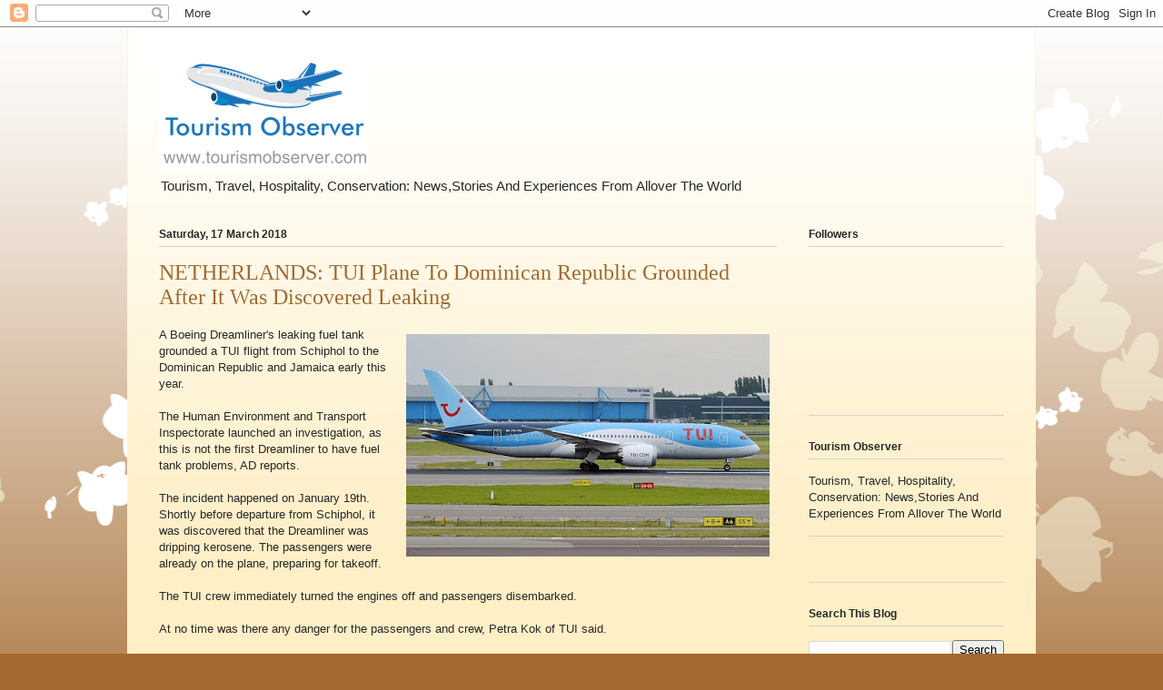

--- FILE ---
content_type: text/html; charset=UTF-8
request_url: https://tourismobserver.blogspot.com/2018/03/netherlands-tui-plane-to-dominican.html
body_size: 17206
content:
<!DOCTYPE html>
<html class='v2' dir='ltr' lang='en-GB'>
<head>
<link href='https://www.blogger.com/static/v1/widgets/335934321-css_bundle_v2.css' rel='stylesheet' type='text/css'/>
<meta content='width=1100' name='viewport'/>
<meta content='text/html; charset=UTF-8' http-equiv='Content-Type'/>
<meta content='blogger' name='generator'/>
<link href='https://tourismobserver.blogspot.com/favicon.ico' rel='icon' type='image/x-icon'/>
<link href='https://tourismobserver.blogspot.com/2018/03/netherlands-tui-plane-to-dominican.html' rel='canonical'/>
<link rel="alternate" type="application/atom+xml" title="Tourism Observer - Atom" href="https://tourismobserver.blogspot.com/feeds/posts/default" />
<link rel="alternate" type="application/rss+xml" title="Tourism Observer - RSS" href="https://tourismobserver.blogspot.com/feeds/posts/default?alt=rss" />
<link rel="service.post" type="application/atom+xml" title="Tourism Observer - Atom" href="https://www.blogger.com/feeds/4461732269643673883/posts/default" />

<link rel="alternate" type="application/atom+xml" title="Tourism Observer - Atom" href="https://tourismobserver.blogspot.com/feeds/2776952446326557089/comments/default" />
<!--Can't find substitution for tag [blog.ieCssRetrofitLinks]-->
<link href='https://blogger.googleusercontent.com/img/b/R29vZ2xl/AVvXsEjGzhJivAaSLHY2G5iQQe7oZyccZQJcigZACiwISvNGbiG7UBqhxPsuni9Ep9E_riT_al-qhTHlsmJ7HOiMtDktdjK-ZQJ6TwqaqtHICzYbZg2HsF-kCg3edxcLW-rAQgWtmc2VK_mdZZk/s400/tui_airlines_netherlands.jpg' rel='image_src'/>
<meta content='https://tourismobserver.blogspot.com/2018/03/netherlands-tui-plane-to-dominican.html' property='og:url'/>
<meta content='NETHERLANDS: TUI Plane To Dominican Republic Grounded After It Was Discovered Leaking ' property='og:title'/>
<meta content='' property='og:description'/>
<meta content='https://blogger.googleusercontent.com/img/b/R29vZ2xl/AVvXsEjGzhJivAaSLHY2G5iQQe7oZyccZQJcigZACiwISvNGbiG7UBqhxPsuni9Ep9E_riT_al-qhTHlsmJ7HOiMtDktdjK-ZQJ6TwqaqtHICzYbZg2HsF-kCg3edxcLW-rAQgWtmc2VK_mdZZk/w1200-h630-p-k-no-nu/tui_airlines_netherlands.jpg' property='og:image'/>
<title>Tourism Observer: NETHERLANDS: TUI Plane To Dominican Republic Grounded After It Was Discovered Leaking </title>
<style id='page-skin-1' type='text/css'><!--
/*
-----------------------------------------------
Blogger Template Style
Name:     Ethereal
Designer: Jason Morrow
URL:      jasonmorrow.etsy.com
----------------------------------------------- */
/* Content
----------------------------------------------- */
body {
font: normal normal 13px Arial, Tahoma, Helvetica, FreeSans, sans-serif;
color: #282828;
background: #a3692f none repeat-x scroll top left;
}
html body .content-outer {
min-width: 0;
max-width: 100%;
width: 100%;
}
a:link {
text-decoration: none;
color: #6f4c29;
}
a:visited {
text-decoration: none;
color: #63692f;
}
a:hover {
text-decoration: underline;
color: #6f4c29;
}
.main-inner {
padding-top: 15px;
}
.body-fauxcolumn-outer {
background: transparent url(//themes.googleusercontent.com/image?id=0BwVBOzw_-hbMMDZjM2Q4YjctMTY2OC00ZGU2LWJjZDYtODVjOGRiOThlMGQ3) repeat-x scroll top center;
}
.content-fauxcolumns .fauxcolumn-inner {
background: #ffefc7 url(https://resources.blogblog.com/blogblog/data/1kt/ethereal/white-fade.png) repeat-x scroll top left;
border-left: 1px solid #fcffad;
border-right: 1px solid #fcffad;
}
/* Flexible Background
----------------------------------------------- */
.content-fauxcolumn-outer .fauxborder-left {
width: 100%;
padding-left: 0;
margin-left: -0;
background-color: transparent;
background-image: none;
background-repeat: no-repeat;
background-position: left top;
}
.content-fauxcolumn-outer .fauxborder-right {
margin-right: -0;
width: 0;
background-color: transparent;
background-image: none;
background-repeat: no-repeat;
background-position: right top;
}
/* Columns
----------------------------------------------- */
.content-inner {
padding: 0;
}
/* Header
----------------------------------------------- */
.header-inner {
padding: 27px 0 3px;
}
.header-inner .section {
margin: 0 35px;
}
.Header h1 {
font: normal normal 60px Times, 'Times New Roman', FreeSerif, serif;
color: #6f4c29;
}
.Header h1 a {
color: #6f4c29;
}
.Header .description {
font-size: 115%;
color: #282828;
}
.header-inner .Header .titlewrapper,
.header-inner .Header .descriptionwrapper {
padding-left: 0;
padding-right: 0;
margin-bottom: 0;
}
/* Tabs
----------------------------------------------- */
.tabs-outer {
position: relative;
background: transparent;
}
.tabs-cap-top, .tabs-cap-bottom {
position: absolute;
width: 100%;
}
.tabs-cap-bottom {
bottom: 0;
}
.tabs-inner {
padding: 0;
}
.tabs-inner .section {
margin: 0 35px;
}
*+html body .tabs-inner .widget li {
padding: 1px;
}
.PageList {
border-bottom: 1px solid #f8e0b5;
}
.tabs-inner .widget li.selected a,
.tabs-inner .widget li a:hover {
position: relative;
-moz-border-radius-topleft: 5px;
-moz-border-radius-topright: 5px;
-webkit-border-top-left-radius: 5px;
-webkit-border-top-right-radius: 5px;
-goog-ms-border-top-left-radius: 5px;
-goog-ms-border-top-right-radius: 5px;
border-top-left-radius: 5px;
border-top-right-radius: 5px;
background: #ff9934 none ;
color: #ffffff;
}
.tabs-inner .widget li a {
display: inline-block;
margin: 0;
margin-right: 1px;
padding: .65em 1.5em;
font: normal normal 12px Arial, Tahoma, Helvetica, FreeSans, sans-serif;
color: #282828;
background-color: #f8e0b5;
-moz-border-radius-topleft: 5px;
-moz-border-radius-topright: 5px;
-webkit-border-top-left-radius: 5px;
-webkit-border-top-right-radius: 5px;
-goog-ms-border-top-left-radius: 5px;
-goog-ms-border-top-right-radius: 5px;
border-top-left-radius: 5px;
border-top-right-radius: 5px;
}
/* Headings
----------------------------------------------- */
h2 {
font: normal bold 12px Verdana, Geneva, sans-serif;
color: #282828;
}
/* Widgets
----------------------------------------------- */
.main-inner .column-left-inner {
padding: 0 0 0 20px;
}
.main-inner .column-left-inner .section {
margin-right: 0;
}
.main-inner .column-right-inner {
padding: 0 20px 0 0;
}
.main-inner .column-right-inner .section {
margin-left: 0;
}
.main-inner .section {
padding: 0;
}
.main-inner .widget {
padding: 0 0 15px;
margin: 20px 0;
border-bottom: 1px solid #d3d3d3;
}
.main-inner .widget h2 {
margin: 0;
padding: .6em 0 .5em;
}
.footer-inner .widget h2 {
padding: 0 0 .4em;
}
.main-inner .widget h2 + div, .footer-inner .widget h2 + div {
padding-top: 15px;
}
.main-inner .widget .widget-content {
margin: 0;
padding: 15px 0 0;
}
.main-inner .widget ul, .main-inner .widget #ArchiveList ul.flat {
margin: -15px -15px -15px;
padding: 0;
list-style: none;
}
.main-inner .sidebar .widget h2 {
border-bottom: 1px solid #d3d3d3;
}
.main-inner .widget #ArchiveList {
margin: -15px 0 0;
}
.main-inner .widget ul li, .main-inner .widget #ArchiveList ul.flat li {
padding: .5em 15px;
text-indent: 0;
}
.main-inner .widget #ArchiveList ul li {
padding-top: .25em;
padding-bottom: .25em;
}
.main-inner .widget ul li:first-child, .main-inner .widget #ArchiveList ul.flat li:first-child {
border-top: none;
}
.main-inner .widget ul li:last-child, .main-inner .widget #ArchiveList ul.flat li:last-child {
border-bottom: none;
}
.main-inner .widget .post-body ul {
padding: 0 2.5em;
margin: .5em 0;
list-style: disc;
}
.main-inner .widget .post-body ul li {
padding: 0.25em 0;
margin-bottom: .25em;
color: #282828;
border: none;
}
.footer-inner .widget ul {
padding: 0;
list-style: none;
}
.widget .zippy {
color: #282828;
}
/* Posts
----------------------------------------------- */
.main.section {
margin: 0 20px;
}
body .main-inner .Blog {
padding: 0;
background-color: transparent;
border: none;
}
.main-inner .widget h2.date-header {
border-bottom: 1px solid #d3d3d3;
}
.date-outer {
position: relative;
margin: 15px 0 20px;
}
.date-outer:first-child {
margin-top: 0;
}
.date-posts {
clear: both;
}
.post-outer, .inline-ad {
border-bottom: 1px solid #d3d3d3;
padding: 30px 0;
}
.post-outer {
padding-bottom: 10px;
}
.post-outer:first-child {
padding-top: 0;
border-top: none;
}
.post-outer:last-child, .inline-ad:last-child {
border-bottom: none;
}
.post-body img {
padding: 8px;
}
h3.post-title, h4 {
font: normal normal 24px Times, Times New Roman, serif;
color: #a3692f;
}
h3.post-title a {
font: normal normal 24px Times, Times New Roman, serif;
color: #a3692f;
text-decoration: none;
}
h3.post-title a:hover {
color: #6f4c29;
text-decoration: underline;
}
.post-header {
margin: 0 0 1.5em;
}
.post-body {
line-height: 1.4;
}
.post-footer {
margin: 1.5em 0 0;
}
#blog-pager {
padding: 15px;
}
.blog-feeds, .post-feeds {
margin: 1em 0;
text-align: center;
}
.post-outer .comments {
margin-top: 2em;
}
/* Comments
----------------------------------------------- */
.comments .comments-content .icon.blog-author {
background-repeat: no-repeat;
background-image: url([data-uri]);
}
.comments .comments-content .loadmore a {
background: #ffefc7 url(https://resources.blogblog.com/blogblog/data/1kt/ethereal/white-fade.png) repeat-x scroll top left;
}
.comments .comments-content .loadmore a {
border-top: 1px solid #d3d3d3;
border-bottom: 1px solid #d3d3d3;
}
.comments .comment-thread.inline-thread {
background: #ffefc7 url(https://resources.blogblog.com/blogblog/data/1kt/ethereal/white-fade.png) repeat-x scroll top left;
}
.comments .continue {
border-top: 2px solid #d3d3d3;
}
/* Footer
----------------------------------------------- */
.footer-inner {
padding: 30px 0;
overflow: hidden;
}
/* Mobile
----------------------------------------------- */
body.mobile  {
background-size: auto
}
.mobile .body-fauxcolumn-outer {
background: ;
}
.mobile .content-fauxcolumns .fauxcolumn-inner {
opacity: 0.75;
}
.mobile .content-fauxcolumn-outer .fauxborder-right {
margin-right: 0;
}
.mobile-link-button {
background-color: #ff9934;
}
.mobile-link-button a:link, .mobile-link-button a:visited {
color: #ffffff;
}
.mobile-index-contents {
color: #444444;
}
.mobile .body-fauxcolumn-outer {
background-size: 100% auto;
}
.mobile .mobile-date-outer {
border-bottom: transparent;
}
.mobile .PageList {
border-bottom: none;
}
.mobile .tabs-inner .section {
margin: 0;
}
.mobile .tabs-inner .PageList .widget-content {
background: #ff9934 none;
color: #ffffff;
}
.mobile .tabs-inner .PageList .widget-content .pagelist-arrow {
border-left: 1px solid #ffffff;
}
.mobile .footer-inner {
overflow: visible;
}
body.mobile .AdSense {
margin: 0 -10px;
}

--></style>
<style id='template-skin-1' type='text/css'><!--
body {
min-width: 1000px;
}
.content-outer, .content-fauxcolumn-outer, .region-inner {
min-width: 1000px;
max-width: 1000px;
_width: 1000px;
}
.main-inner .columns {
padding-left: 0;
padding-right: 250px;
}
.main-inner .fauxcolumn-center-outer {
left: 0;
right: 250px;
/* IE6 does not respect left and right together */
_width: expression(this.parentNode.offsetWidth -
parseInt("0") -
parseInt("250px") + 'px');
}
.main-inner .fauxcolumn-left-outer {
width: 0;
}
.main-inner .fauxcolumn-right-outer {
width: 250px;
}
.main-inner .column-left-outer {
width: 0;
right: 100%;
margin-left: -0;
}
.main-inner .column-right-outer {
width: 250px;
margin-right: -250px;
}
#layout {
min-width: 0;
}
#layout .content-outer {
min-width: 0;
width: 800px;
}
#layout .region-inner {
min-width: 0;
width: auto;
}
body#layout div.add_widget {
padding: 8px;
}
body#layout div.add_widget a {
margin-left: 32px;
}
--></style>
<link href='https://www.blogger.com/dyn-css/authorization.css?targetBlogID=4461732269643673883&amp;zx=6e4d0758-0f4a-4138-adaa-292630cf4b6c' media='none' onload='if(media!=&#39;all&#39;)media=&#39;all&#39;' rel='stylesheet'/><noscript><link href='https://www.blogger.com/dyn-css/authorization.css?targetBlogID=4461732269643673883&amp;zx=6e4d0758-0f4a-4138-adaa-292630cf4b6c' rel='stylesheet'/></noscript>
<meta name='google-adsense-platform-account' content='ca-host-pub-1556223355139109'/>
<meta name='google-adsense-platform-domain' content='blogspot.com'/>

<!-- data-ad-client=ca-pub-6791300882363537 -->

</head>
<body class='loading variant-blossoms1Blue'>
<div class='navbar section' id='navbar' name='Navbar'><div class='widget Navbar' data-version='1' id='Navbar1'><script type="text/javascript">
    function setAttributeOnload(object, attribute, val) {
      if(window.addEventListener) {
        window.addEventListener('load',
          function(){ object[attribute] = val; }, false);
      } else {
        window.attachEvent('onload', function(){ object[attribute] = val; });
      }
    }
  </script>
<div id="navbar-iframe-container"></div>
<script type="text/javascript" src="https://apis.google.com/js/platform.js"></script>
<script type="text/javascript">
      gapi.load("gapi.iframes:gapi.iframes.style.bubble", function() {
        if (gapi.iframes && gapi.iframes.getContext) {
          gapi.iframes.getContext().openChild({
              url: 'https://www.blogger.com/navbar/4461732269643673883?po\x3d2776952446326557089\x26origin\x3dhttps://tourismobserver.blogspot.com',
              where: document.getElementById("navbar-iframe-container"),
              id: "navbar-iframe"
          });
        }
      });
    </script><script type="text/javascript">
(function() {
var script = document.createElement('script');
script.type = 'text/javascript';
script.src = '//pagead2.googlesyndication.com/pagead/js/google_top_exp.js';
var head = document.getElementsByTagName('head')[0];
if (head) {
head.appendChild(script);
}})();
</script>
</div></div>
<div class='body-fauxcolumns'>
<div class='fauxcolumn-outer body-fauxcolumn-outer'>
<div class='cap-top'>
<div class='cap-left'></div>
<div class='cap-right'></div>
</div>
<div class='fauxborder-left'>
<div class='fauxborder-right'></div>
<div class='fauxcolumn-inner'>
</div>
</div>
<div class='cap-bottom'>
<div class='cap-left'></div>
<div class='cap-right'></div>
</div>
</div>
</div>
<div class='content'>
<div class='content-fauxcolumns'>
<div class='fauxcolumn-outer content-fauxcolumn-outer'>
<div class='cap-top'>
<div class='cap-left'></div>
<div class='cap-right'></div>
</div>
<div class='fauxborder-left'>
<div class='fauxborder-right'></div>
<div class='fauxcolumn-inner'>
</div>
</div>
<div class='cap-bottom'>
<div class='cap-left'></div>
<div class='cap-right'></div>
</div>
</div>
</div>
<div class='content-outer'>
<div class='content-cap-top cap-top'>
<div class='cap-left'></div>
<div class='cap-right'></div>
</div>
<div class='fauxborder-left content-fauxborder-left'>
<div class='fauxborder-right content-fauxborder-right'></div>
<div class='content-inner'>
<header>
<div class='header-outer'>
<div class='header-cap-top cap-top'>
<div class='cap-left'></div>
<div class='cap-right'></div>
</div>
<div class='fauxborder-left header-fauxborder-left'>
<div class='fauxborder-right header-fauxborder-right'></div>
<div class='region-inner header-inner'>
<div class='header section' id='header' name='Header'><div class='widget Header' data-version='1' id='Header1'>
<div id='header-inner'>
<a href='https://tourismobserver.blogspot.com/' style='display: block'>
<img alt='Tourism Observer' height='131px; ' id='Header1_headerimg' src='https://blogger.googleusercontent.com/img/b/R29vZ2xl/AVvXsEj2jxOSZR87ZUst8rKG_pfTHgDGnllZtjTDqKxkbnkhtQh-3KrB3WfF6h8rJok9dEKLGoJUXku1JwcJXC5tFp3o7yM_8JxU3wioWp-R6q3YNOIkhrgnhhmijurpjsgE7K9uaZHiLye7ALA/s1600/tourism+observer+logo+5.png' style='display: block' width='230px; '/>
</a>
<div class='descriptionwrapper'>
<p class='description'><span>Tourism, Travel, Hospitality, Conservation: News,Stories And Experiences From Allover The World</span></p>
</div>
</div>
</div></div>
</div>
</div>
<div class='header-cap-bottom cap-bottom'>
<div class='cap-left'></div>
<div class='cap-right'></div>
</div>
</div>
</header>
<div class='tabs-outer'>
<div class='tabs-cap-top cap-top'>
<div class='cap-left'></div>
<div class='cap-right'></div>
</div>
<div class='fauxborder-left tabs-fauxborder-left'>
<div class='fauxborder-right tabs-fauxborder-right'></div>
<div class='region-inner tabs-inner'>
<div class='tabs no-items section' id='crosscol' name='Cross-column'></div>
<div class='tabs no-items section' id='crosscol-overflow' name='Cross-Column 2'></div>
</div>
</div>
<div class='tabs-cap-bottom cap-bottom'>
<div class='cap-left'></div>
<div class='cap-right'></div>
</div>
</div>
<div class='main-outer'>
<div class='main-cap-top cap-top'>
<div class='cap-left'></div>
<div class='cap-right'></div>
</div>
<div class='fauxborder-left main-fauxborder-left'>
<div class='fauxborder-right main-fauxborder-right'></div>
<div class='region-inner main-inner'>
<div class='columns fauxcolumns'>
<div class='fauxcolumn-outer fauxcolumn-center-outer'>
<div class='cap-top'>
<div class='cap-left'></div>
<div class='cap-right'></div>
</div>
<div class='fauxborder-left'>
<div class='fauxborder-right'></div>
<div class='fauxcolumn-inner'>
</div>
</div>
<div class='cap-bottom'>
<div class='cap-left'></div>
<div class='cap-right'></div>
</div>
</div>
<div class='fauxcolumn-outer fauxcolumn-left-outer'>
<div class='cap-top'>
<div class='cap-left'></div>
<div class='cap-right'></div>
</div>
<div class='fauxborder-left'>
<div class='fauxborder-right'></div>
<div class='fauxcolumn-inner'>
</div>
</div>
<div class='cap-bottom'>
<div class='cap-left'></div>
<div class='cap-right'></div>
</div>
</div>
<div class='fauxcolumn-outer fauxcolumn-right-outer'>
<div class='cap-top'>
<div class='cap-left'></div>
<div class='cap-right'></div>
</div>
<div class='fauxborder-left'>
<div class='fauxborder-right'></div>
<div class='fauxcolumn-inner'>
</div>
</div>
<div class='cap-bottom'>
<div class='cap-left'></div>
<div class='cap-right'></div>
</div>
</div>
<!-- corrects IE6 width calculation -->
<div class='columns-inner'>
<div class='column-center-outer'>
<div class='column-center-inner'>
<div class='main section' id='main' name='Main'>
<div class='widget Blog' data-version='1' id='Blog1'>
<div class='blog-posts hfeed'>

          <div class="date-outer">
        
<h2 class='date-header'><span>Saturday, 17 March 2018</span></h2>

          <div class="date-posts">
        
<div class='post-outer'>
<div class='post hentry uncustomized-post-template' itemprop='blogPost' itemscope='itemscope' itemtype='http://schema.org/BlogPosting'>
<meta content='https://blogger.googleusercontent.com/img/b/R29vZ2xl/AVvXsEjGzhJivAaSLHY2G5iQQe7oZyccZQJcigZACiwISvNGbiG7UBqhxPsuni9Ep9E_riT_al-qhTHlsmJ7HOiMtDktdjK-ZQJ6TwqaqtHICzYbZg2HsF-kCg3edxcLW-rAQgWtmc2VK_mdZZk/s400/tui_airlines_netherlands.jpg' itemprop='image_url'/>
<meta content='4461732269643673883' itemprop='blogId'/>
<meta content='2776952446326557089' itemprop='postId'/>
<a name='2776952446326557089'></a>
<h3 class='post-title entry-title' itemprop='name'>
NETHERLANDS: TUI Plane To Dominican Republic Grounded After It Was Discovered Leaking 
</h3>
<div class='post-header'>
<div class='post-header-line-1'></div>
</div>
<div class='post-body entry-content' id='post-body-2776952446326557089' itemprop='description articleBody'>
<div class="separator" style="clear: both; text-align: center;"><a href="https://blogger.googleusercontent.com/img/b/R29vZ2xl/AVvXsEjGzhJivAaSLHY2G5iQQe7oZyccZQJcigZACiwISvNGbiG7UBqhxPsuni9Ep9E_riT_al-qhTHlsmJ7HOiMtDktdjK-ZQJ6TwqaqtHICzYbZg2HsF-kCg3edxcLW-rAQgWtmc2VK_mdZZk/s1600/tui_airlines_netherlands.jpg" imageanchor="1" style="clear: right; float: right; margin-bottom: 1em; margin-left: 1em;"><img border="0" data-original-height="564" data-original-width="920" height="245" src="https://blogger.googleusercontent.com/img/b/R29vZ2xl/AVvXsEjGzhJivAaSLHY2G5iQQe7oZyccZQJcigZACiwISvNGbiG7UBqhxPsuni9Ep9E_riT_al-qhTHlsmJ7HOiMtDktdjK-ZQJ6TwqaqtHICzYbZg2HsF-kCg3edxcLW-rAQgWtmc2VK_mdZZk/s400/tui_airlines_netherlands.jpg" width="400" /></a></div>A Boeing Dreamliner's leaking fuel tank grounded a TUI flight from Schiphol to the Dominican Republic and Jamaica early this year. <br />
<br />
The Human Environment and Transport Inspectorate launched an investigation, as this is not the first Dreamliner to have fuel tank problems, AD reports.<br />
<br />
The incident happened on January 19th. Shortly before departure from Schiphol, it was discovered that the Dreamliner was dripping kerosene. The passengers were already on the plane, preparing for takeoff. <br />
<br />
The TUI crew immediately turned the engines off and passengers disembarked. <br />
<br />
At no time was there any danger for the passengers and crew, Petra Kok of TUI said. <br />
<br />
Safety in the air is our greatest priority. In the end it turned out to be a relatively innocent defect, but we did not know that beforehand and safety takes precedence over punctuality.<br />
<br />
The fuel tank was emptied and an extensive inspection took place. <br />
<br />
According to TUI, the leak was caused by a production error at Boeing. <br />
<br />
Despite it being a small defect, it took so long to fix that TUI eventually contracted another aircraft to fly affected passengers to their destination the next morning. They spent the night in a hotel near Schiphol.<br />
<br />
The Human Environment and Transport Inspectorate launched an investigation into the leaking Dreamliner. The Inspectorate would not tell AD whether other Dreamliners will be inspected for leaks.<br />
<br />
Boeing is also investigating the incident. The company would not comment on the incident with the TUI plane, or say whether other Dreamliners experienced similar problems.<br />
<br />
This is not the first time a Dreamliner fuel tank leaks, AD reports. <br />
<br />
In 2012 the United States aviation authority FAA launched an investigation into production faults in Dreamliner tanks after two previous leaks.  <br />
<br />
In 2013 a Boeing Dreamliner 787 lost more than 150 liters of fuel just before takeoff in Boston. And in 2014 a Norwegian Air Dreamliner was grounded in Bangkok due to a fuel leak. <br />
<br />
In that case the fuel cap turned out to be the problem. <br />
<br />
<br />
<br />
<a href="http://www.tourismobserver.com">Tourism Observer</a>
<div style='clear: both;'></div>
</div>
<div class='post-footer'>
<div class='post-footer-line post-footer-line-1'>
<span class='post-author vcard'>
</span>
<span class='post-timestamp'>
at
<meta content='https://tourismobserver.blogspot.com/2018/03/netherlands-tui-plane-to-dominican.html' itemprop='url'/>
<a class='timestamp-link' href='https://tourismobserver.blogspot.com/2018/03/netherlands-tui-plane-to-dominican.html' rel='bookmark' title='permanent link'><abbr class='published' itemprop='datePublished' title='2018-03-17T15:41:00+03:00'>March 17, 2018</abbr></a>
</span>
<span class='post-comment-link'>
</span>
<span class='post-icons'>
<span class='item-action'>
<a href='https://www.blogger.com/email-post/4461732269643673883/2776952446326557089' title='Email Post'>
<img alt='' class='icon-action' height='13' src='https://resources.blogblog.com/img/icon18_email.gif' width='18'/>
</a>
</span>
<span class='item-control blog-admin pid-560005211'>
<a href='https://www.blogger.com/post-edit.g?blogID=4461732269643673883&postID=2776952446326557089&from=pencil' title='Edit Post'>
<img alt='' class='icon-action' height='18' src='https://resources.blogblog.com/img/icon18_edit_allbkg.gif' width='18'/>
</a>
</span>
</span>
<div class='post-share-buttons goog-inline-block'>
<a class='goog-inline-block share-button sb-email' href='https://www.blogger.com/share-post.g?blogID=4461732269643673883&postID=2776952446326557089&target=email' target='_blank' title='Email This'><span class='share-button-link-text'>Email This</span></a><a class='goog-inline-block share-button sb-blog' href='https://www.blogger.com/share-post.g?blogID=4461732269643673883&postID=2776952446326557089&target=blog' onclick='window.open(this.href, "_blank", "height=270,width=475"); return false;' target='_blank' title='BlogThis!'><span class='share-button-link-text'>BlogThis!</span></a><a class='goog-inline-block share-button sb-twitter' href='https://www.blogger.com/share-post.g?blogID=4461732269643673883&postID=2776952446326557089&target=twitter' target='_blank' title='Share to X'><span class='share-button-link-text'>Share to X</span></a><a class='goog-inline-block share-button sb-facebook' href='https://www.blogger.com/share-post.g?blogID=4461732269643673883&postID=2776952446326557089&target=facebook' onclick='window.open(this.href, "_blank", "height=430,width=640"); return false;' target='_blank' title='Share to Facebook'><span class='share-button-link-text'>Share to Facebook</span></a><a class='goog-inline-block share-button sb-pinterest' href='https://www.blogger.com/share-post.g?blogID=4461732269643673883&postID=2776952446326557089&target=pinterest' target='_blank' title='Share to Pinterest'><span class='share-button-link-text'>Share to Pinterest</span></a>
</div>
</div>
<div class='post-footer-line post-footer-line-2'>
<span class='post-labels'>
Labels:
<a href='https://tourismobserver.blogspot.com/search/label/Dominican%20Republic' rel='tag'>Dominican Republic</a>,
<a href='https://tourismobserver.blogspot.com/search/label/dreamliner' rel='tag'>dreamliner</a>,
<a href='https://tourismobserver.blogspot.com/search/label/jamaica' rel='tag'>jamaica</a>,
<a href='https://tourismobserver.blogspot.com/search/label/Schiphol' rel='tag'>Schiphol</a>,
<a href='https://tourismobserver.blogspot.com/search/label/TUI%20Airlines' rel='tag'>TUI Airlines</a>
</span>
</div>
<div class='post-footer-line post-footer-line-3'>
<span class='post-location'>
</span>
</div>
</div>
</div>
<div class='comments' id='comments'>
<a name='comments'></a>
<h4>No comments:</h4>
<div id='Blog1_comments-block-wrapper'>
<dl class='avatar-comment-indent' id='comments-block'>
</dl>
</div>
<p class='comment-footer'>
<a href='https://www.blogger.com/comment/fullpage/post/4461732269643673883/2776952446326557089' onclick='javascript:window.open(this.href, "bloggerPopup", "toolbar=0,location=0,statusbar=1,menubar=0,scrollbars=yes,width=640,height=500"); return false;'>Post a Comment</a>
</p>
</div>
</div>

        </div></div>
      
</div>
<div class='blog-pager' id='blog-pager'>
<span id='blog-pager-newer-link'>
<a class='blog-pager-newer-link' href='https://tourismobserver.blogspot.com/2018/03/usa-boeing-787-in-nose-dive-accident-at.html' id='Blog1_blog-pager-newer-link' title='Newer Post'>Newer Post</a>
</span>
<span id='blog-pager-older-link'>
<a class='blog-pager-older-link' href='https://tourismobserver.blogspot.com/2018/03/usa-turkish-airlines-buys-30-787.html' id='Blog1_blog-pager-older-link' title='Older Post'>Older Post</a>
</span>
<a class='home-link' href='https://tourismobserver.blogspot.com/'>Home</a>
</div>
<div class='clear'></div>
<div class='post-feeds'>
<div class='feed-links'>
Subscribe to:
<a class='feed-link' href='https://tourismobserver.blogspot.com/feeds/2776952446326557089/comments/default' target='_blank' type='application/atom+xml'>Post Comments (Atom)</a>
</div>
</div>
</div></div>
</div>
</div>
<div class='column-left-outer'>
<div class='column-left-inner'>
<aside>
</aside>
</div>
</div>
<div class='column-right-outer'>
<div class='column-right-inner'>
<aside>
<div class='sidebar section' id='sidebar-right-1'><div class='widget Followers' data-version='1' id='Followers1'>
<h2 class='title'>Followers</h2>
<div class='widget-content'>
<div id='Followers1-wrapper'>
<div style='margin-right:2px;'>
<div><script type="text/javascript" src="https://apis.google.com/js/platform.js"></script>
<div id="followers-iframe-container"></div>
<script type="text/javascript">
    window.followersIframe = null;
    function followersIframeOpen(url) {
      gapi.load("gapi.iframes", function() {
        if (gapi.iframes && gapi.iframes.getContext) {
          window.followersIframe = gapi.iframes.getContext().openChild({
            url: url,
            where: document.getElementById("followers-iframe-container"),
            messageHandlersFilter: gapi.iframes.CROSS_ORIGIN_IFRAMES_FILTER,
            messageHandlers: {
              '_ready': function(obj) {
                window.followersIframe.getIframeEl().height = obj.height;
              },
              'reset': function() {
                window.followersIframe.close();
                followersIframeOpen("https://www.blogger.com/followers/frame/4461732269643673883?colors\x3dCgt0cmFuc3BhcmVudBILdHJhbnNwYXJlbnQaByMyODI4MjgiByM2ZjRjMjkqByNmZmVmYzcyByMyODI4Mjg6ByMyODI4MjhCByM2ZjRjMjlKByMyODI4MjhSByM2ZjRjMjlaC3RyYW5zcGFyZW50\x26pageSize\x3d21\x26hl\x3den-GB\x26origin\x3dhttps://tourismobserver.blogspot.com");
              },
              'open': function(url) {
                window.followersIframe.close();
                followersIframeOpen(url);
              }
            }
          });
        }
      });
    }
    followersIframeOpen("https://www.blogger.com/followers/frame/4461732269643673883?colors\x3dCgt0cmFuc3BhcmVudBILdHJhbnNwYXJlbnQaByMyODI4MjgiByM2ZjRjMjkqByNmZmVmYzcyByMyODI4Mjg6ByMyODI4MjhCByM2ZjRjMjlKByMyODI4MjhSByM2ZjRjMjlaC3RyYW5zcGFyZW50\x26pageSize\x3d21\x26hl\x3den-GB\x26origin\x3dhttps://tourismobserver.blogspot.com");
  </script></div>
</div>
</div>
<div class='clear'></div>
</div>
</div><div class='widget HTML' data-version='1' id='HTML5'>
<h2 class='title'>Tourism Observer</h2>
<div class='widget-content'>
Tourism, Travel, Hospitality, Conservation: News,Stories And Experiences From Allover The World
</div>
<div class='clear'></div>
</div>
<div class='widget HTML' data-version='1' id='HTML3'>
<div class='widget-content'>
<script type="text/javascript" src="//feedjit.com/serve/?vv=1515&amp;tft=3&amp;dd=0&amp;wid&amp;pid=0&amp;proid=0&amp;bc=FFFFFF&amp;tc=000000&amp;brd1=012B6B&amp;lnk=135D9E&amp;hc=FFFFFF&amp;hfc=2853A8&amp;btn=C99700&amp;ww=200&amp;went=10"></script><noscript><a href="http://feedjit.com/">Live Traffic Stats</a></noscript>
</div>
<div class='clear'></div>
</div><div class='widget BlogSearch' data-version='1' id='BlogSearch1'>
<h2 class='title'>Search This Blog</h2>
<div class='widget-content'>
<div id='BlogSearch1_form'>
<form action='https://tourismobserver.blogspot.com/search' class='gsc-search-box' target='_top'>
<table cellpadding='0' cellspacing='0' class='gsc-search-box'>
<tbody>
<tr>
<td class='gsc-input'>
<input autocomplete='off' class='gsc-input' name='q' size='10' title='search' type='text' value=''/>
</td>
<td class='gsc-search-button'>
<input class='gsc-search-button' title='search' type='submit' value='Search'/>
</td>
</tr>
</tbody>
</table>
</form>
</div>
</div>
<div class='clear'></div>
</div><div class='widget HTML' data-version='1' id='HTML1'>
<h2 class='title'>WE RECOMMEND</h2>
<div class='widget-content'>
<p>
	<a href="http://www.bluerosehotels.com/" target="">
		<img src=" https://scontent.febb1-1.fna.fbcdn.net/v/t1.0-9/66527843_2120125304779560_8042347152480927744_n.jpg?_nc_cat=107&_nc_oc=AQkBcOKSHUxZ43560TyGGl2x3sUMSLoJR9T1dHU4PkcHoAZv2-yS6Xny2d-4uEx6VS8&_nc_ht=scontent.febb1-1.fna&oh=1d5852f86b9c8a233a5489618d581cc3&oe=5DA81592" width="200" height="150"/><br/>
	</a>
</p>

<a href="http://hotelstaffjobs.blogspot.com/" target="">
		<img src="https://blogger.googleusercontent.com/img/b/R29vZ2xl/AVvXsEhAIFTFLsJzPrlmw_25LxRY2jg9Tmw9RNKN7v_sH4pCf0ackHdZW54HE2Ox4PCt2LJCS4_M2U-VC0fqCLuIL0N4YvqXetuaNCPUaQ0bqYQxGpz1LKnWgkqTmOp_W8WO528CjORVDjAI27lk/s320/hotel_staff_international_logo.PNG" width="200" height="150"/>
	</a>

<p>
	<a href="https://prf.hn/click/camref:1011l37B8/creativeref:1101l1574">
		<img src="https://prf.hn/source/camref:1011l37B8/creativeref:1101l1574" width="200" height="200" border="0"/>
	</a>

<!--************CODE GEOCOUNTER************-->
<script type="text/javascript" src="//geoloc6.whoaremyfriends.net/private/geocounter.js?compte=337792881415"></script>
<noscript>
<a href="http://www.geovisites.com/en/directory/tourism_travel.php?compte=337792881415"  target="_blank"><img src="httpcom/geoloc6.whoaremyfriends.net/private/geocounter.php?compte=337792881415" border="0" alt="travel" /></a>


Please do not change this code for a perfect fonctionality of your counter
<a href="http://www.geovisites.com/en/directory/tourism_travel.php">travel</a>
</noscript>

<a href="http://www.geovisite.com/en/">free hit counter</a>
<!--************END CODE GEOCOUNTER************-->

<script type="text/javascript" src="//feedjit.com/serve/?vv=1515&amp;tft=3&amp;dd=0&amp;wid&amp;pid=0&amp;proid=0&amp;bc=FFFFFF&amp;tc=000000&amp;brd1=012B6B&amp;lnk=135D9E&amp;hc=FFFFFF&amp;hfc=2853A8&amp;btn=8C7900&amp;ww=250&amp;wne=10&amp;srefs=0"></script><noscript><a href="http://feedjit.com/">Live Traffic Stats</a></noscript>


</p>

<script type="text/javascript" src="//feedjit.com/serve/?vv=1515&amp;tft=3&amp;dd=0&amp;wid&amp;pid=0&amp;proid=0&amp;bc=FFFFFF&amp;tc=000000&amp;brd1=012B6B&amp;lnk=135D9E&amp;hc=FFFFFF&amp;hfc=2853A8&amp;btn=8C7900&amp;ww=250&amp;wne=10&amp;srefs=0"></script><noscript><a href="http://feedjit.com/">Live Traffic Stats</a></noscript>
</div>
<div class='clear'></div>
</div><div class='widget PopularPosts' data-version='1' id='PopularPosts1'>
<h2>Readers Favourites</h2>
<div class='widget-content popular-posts'>
<ul>
<li>
<a href='https://tourismobserver.blogspot.com/2015/09/nigeria-how-to-book-flight-tickets-on.html'>NIGERIA: How To Book Flight Tickets On Azman Air</a>
</li>
<li>
<a href='https://tourismobserver.blogspot.com/2017/08/boda-boda-or-okada.html'>Boda Boda Or Okada</a>
</li>
<li>
<a href='https://tourismobserver.blogspot.com/2019/06/miracle-medicinal-neem-tree.html'>Miracle Medicinal Neem Tree </a>
</li>
<li>
<a href='https://tourismobserver.blogspot.com/2018/05/curacao-free-trade-zone-sex-destination.html'> CURACAO: Free Trade Zone, Sex Destination. Prostitution Is Legal Here</a>
</li>
<li>
<a href='https://tourismobserver.blogspot.com/2018/06/suriname-copa-airlines-to-fly-to.html'>SURINAME: Copa Airlines To Fly To Suriname, Avianca Airlines Interested As Well</a>
</li>
<li>
<a href='https://tourismobserver.blogspot.com/2017/08/brazil-samba-brazilian-dance.html'>BRAZIL: Samba Brazilian Dance</a>
</li>
<li>
<a href='https://tourismobserver.blogspot.com/2017/01/rosewood-hotels-resorts-appoints-new.html'>Rosewood Hotels & Resorts Appoints New Corporate Director Of Sales </a>
</li>
<li>
<a href='https://tourismobserver.blogspot.com/2020/06/air-astana-resumes-flights-to.html'>Air Astana Resumes Flights To International Destinations</a>
</li>
<li>
<a href='https://tourismobserver.blogspot.com/2020/06/turkey-onur-air-resumes-domestic.html'>TURKEY: Onur Air Resumes Domestic Flights June 26, July 15th For International Flights</a>
</li>
<li>
<a href='https://tourismobserver.blogspot.com/2017/08/czech-rep-prague-mother-of-cities-avoid.html'>CZECH REP:  Prague The Mother of Cities, Avoid Deceptive Taxi Drivers, Don't Change Money On Streets</a>
</li>
</ul>
<div class='clear'></div>
</div>
</div>
</div>
</aside>
</div>
</div>
</div>
<div style='clear: both'></div>
<!-- columns -->
</div>
<!-- main -->
</div>
</div>
<div class='main-cap-bottom cap-bottom'>
<div class='cap-left'></div>
<div class='cap-right'></div>
</div>
</div>
<footer>
<div class='footer-outer'>
<div class='footer-cap-top cap-top'>
<div class='cap-left'></div>
<div class='cap-right'></div>
</div>
<div class='fauxborder-left footer-fauxborder-left'>
<div class='fauxborder-right footer-fauxborder-right'></div>
<div class='region-inner footer-inner'>
<div class='foot section' id='footer-1'><div class='widget BlogArchive' data-version='1' id='BlogArchive1'>
<h2>Blog Archive</h2>
<div class='widget-content'>
<div id='ArchiveList'>
<div id='BlogArchive1_ArchiveList'>
<ul class='hierarchy'>
<li class='archivedate collapsed'>
<a class='toggle' href='javascript:void(0)'>
<span class='zippy'>

        &#9658;&#160;
      
</span>
</a>
<a class='post-count-link' href='https://tourismobserver.blogspot.com/2020/'>
2020
</a>
<span class='post-count' dir='ltr'>(29)</span>
<ul class='hierarchy'>
<li class='archivedate collapsed'>
<a class='toggle' href='javascript:void(0)'>
<span class='zippy'>

        &#9658;&#160;
      
</span>
</a>
<a class='post-count-link' href='https://tourismobserver.blogspot.com/2020/06/'>
June
</a>
<span class='post-count' dir='ltr'>(15)</span>
</li>
</ul>
<ul class='hierarchy'>
<li class='archivedate collapsed'>
<a class='toggle' href='javascript:void(0)'>
<span class='zippy'>

        &#9658;&#160;
      
</span>
</a>
<a class='post-count-link' href='https://tourismobserver.blogspot.com/2020/03/'>
March
</a>
<span class='post-count' dir='ltr'>(14)</span>
</li>
</ul>
</li>
</ul>
<ul class='hierarchy'>
<li class='archivedate collapsed'>
<a class='toggle' href='javascript:void(0)'>
<span class='zippy'>

        &#9658;&#160;
      
</span>
</a>
<a class='post-count-link' href='https://tourismobserver.blogspot.com/2019/'>
2019
</a>
<span class='post-count' dir='ltr'>(448)</span>
<ul class='hierarchy'>
<li class='archivedate collapsed'>
<a class='toggle' href='javascript:void(0)'>
<span class='zippy'>

        &#9658;&#160;
      
</span>
</a>
<a class='post-count-link' href='https://tourismobserver.blogspot.com/2019/12/'>
December
</a>
<span class='post-count' dir='ltr'>(10)</span>
</li>
</ul>
<ul class='hierarchy'>
<li class='archivedate collapsed'>
<a class='toggle' href='javascript:void(0)'>
<span class='zippy'>

        &#9658;&#160;
      
</span>
</a>
<a class='post-count-link' href='https://tourismobserver.blogspot.com/2019/11/'>
November
</a>
<span class='post-count' dir='ltr'>(22)</span>
</li>
</ul>
<ul class='hierarchy'>
<li class='archivedate collapsed'>
<a class='toggle' href='javascript:void(0)'>
<span class='zippy'>

        &#9658;&#160;
      
</span>
</a>
<a class='post-count-link' href='https://tourismobserver.blogspot.com/2019/10/'>
October
</a>
<span class='post-count' dir='ltr'>(22)</span>
</li>
</ul>
<ul class='hierarchy'>
<li class='archivedate collapsed'>
<a class='toggle' href='javascript:void(0)'>
<span class='zippy'>

        &#9658;&#160;
      
</span>
</a>
<a class='post-count-link' href='https://tourismobserver.blogspot.com/2019/09/'>
September
</a>
<span class='post-count' dir='ltr'>(20)</span>
</li>
</ul>
<ul class='hierarchy'>
<li class='archivedate collapsed'>
<a class='toggle' href='javascript:void(0)'>
<span class='zippy'>

        &#9658;&#160;
      
</span>
</a>
<a class='post-count-link' href='https://tourismobserver.blogspot.com/2019/08/'>
August
</a>
<span class='post-count' dir='ltr'>(36)</span>
</li>
</ul>
<ul class='hierarchy'>
<li class='archivedate collapsed'>
<a class='toggle' href='javascript:void(0)'>
<span class='zippy'>

        &#9658;&#160;
      
</span>
</a>
<a class='post-count-link' href='https://tourismobserver.blogspot.com/2019/07/'>
July
</a>
<span class='post-count' dir='ltr'>(30)</span>
</li>
</ul>
<ul class='hierarchy'>
<li class='archivedate collapsed'>
<a class='toggle' href='javascript:void(0)'>
<span class='zippy'>

        &#9658;&#160;
      
</span>
</a>
<a class='post-count-link' href='https://tourismobserver.blogspot.com/2019/06/'>
June
</a>
<span class='post-count' dir='ltr'>(51)</span>
</li>
</ul>
<ul class='hierarchy'>
<li class='archivedate collapsed'>
<a class='toggle' href='javascript:void(0)'>
<span class='zippy'>

        &#9658;&#160;
      
</span>
</a>
<a class='post-count-link' href='https://tourismobserver.blogspot.com/2019/05/'>
May
</a>
<span class='post-count' dir='ltr'>(62)</span>
</li>
</ul>
<ul class='hierarchy'>
<li class='archivedate collapsed'>
<a class='toggle' href='javascript:void(0)'>
<span class='zippy'>

        &#9658;&#160;
      
</span>
</a>
<a class='post-count-link' href='https://tourismobserver.blogspot.com/2019/04/'>
April
</a>
<span class='post-count' dir='ltr'>(58)</span>
</li>
</ul>
<ul class='hierarchy'>
<li class='archivedate collapsed'>
<a class='toggle' href='javascript:void(0)'>
<span class='zippy'>

        &#9658;&#160;
      
</span>
</a>
<a class='post-count-link' href='https://tourismobserver.blogspot.com/2019/03/'>
March
</a>
<span class='post-count' dir='ltr'>(28)</span>
</li>
</ul>
<ul class='hierarchy'>
<li class='archivedate collapsed'>
<a class='toggle' href='javascript:void(0)'>
<span class='zippy'>

        &#9658;&#160;
      
</span>
</a>
<a class='post-count-link' href='https://tourismobserver.blogspot.com/2019/02/'>
February
</a>
<span class='post-count' dir='ltr'>(24)</span>
</li>
</ul>
<ul class='hierarchy'>
<li class='archivedate collapsed'>
<a class='toggle' href='javascript:void(0)'>
<span class='zippy'>

        &#9658;&#160;
      
</span>
</a>
<a class='post-count-link' href='https://tourismobserver.blogspot.com/2019/01/'>
January
</a>
<span class='post-count' dir='ltr'>(85)</span>
</li>
</ul>
</li>
</ul>
<ul class='hierarchy'>
<li class='archivedate expanded'>
<a class='toggle' href='javascript:void(0)'>
<span class='zippy toggle-open'>

        &#9660;&#160;
      
</span>
</a>
<a class='post-count-link' href='https://tourismobserver.blogspot.com/2018/'>
2018
</a>
<span class='post-count' dir='ltr'>(1132)</span>
<ul class='hierarchy'>
<li class='archivedate collapsed'>
<a class='toggle' href='javascript:void(0)'>
<span class='zippy'>

        &#9658;&#160;
      
</span>
</a>
<a class='post-count-link' href='https://tourismobserver.blogspot.com/2018/12/'>
December
</a>
<span class='post-count' dir='ltr'>(46)</span>
</li>
</ul>
<ul class='hierarchy'>
<li class='archivedate collapsed'>
<a class='toggle' href='javascript:void(0)'>
<span class='zippy'>

        &#9658;&#160;
      
</span>
</a>
<a class='post-count-link' href='https://tourismobserver.blogspot.com/2018/11/'>
November
</a>
<span class='post-count' dir='ltr'>(10)</span>
</li>
</ul>
<ul class='hierarchy'>
<li class='archivedate collapsed'>
<a class='toggle' href='javascript:void(0)'>
<span class='zippy'>

        &#9658;&#160;
      
</span>
</a>
<a class='post-count-link' href='https://tourismobserver.blogspot.com/2018/10/'>
October
</a>
<span class='post-count' dir='ltr'>(12)</span>
</li>
</ul>
<ul class='hierarchy'>
<li class='archivedate collapsed'>
<a class='toggle' href='javascript:void(0)'>
<span class='zippy'>

        &#9658;&#160;
      
</span>
</a>
<a class='post-count-link' href='https://tourismobserver.blogspot.com/2018/09/'>
September
</a>
<span class='post-count' dir='ltr'>(130)</span>
</li>
</ul>
<ul class='hierarchy'>
<li class='archivedate collapsed'>
<a class='toggle' href='javascript:void(0)'>
<span class='zippy'>

        &#9658;&#160;
      
</span>
</a>
<a class='post-count-link' href='https://tourismobserver.blogspot.com/2018/08/'>
August
</a>
<span class='post-count' dir='ltr'>(124)</span>
</li>
</ul>
<ul class='hierarchy'>
<li class='archivedate collapsed'>
<a class='toggle' href='javascript:void(0)'>
<span class='zippy'>

        &#9658;&#160;
      
</span>
</a>
<a class='post-count-link' href='https://tourismobserver.blogspot.com/2018/07/'>
July
</a>
<span class='post-count' dir='ltr'>(35)</span>
</li>
</ul>
<ul class='hierarchy'>
<li class='archivedate collapsed'>
<a class='toggle' href='javascript:void(0)'>
<span class='zippy'>

        &#9658;&#160;
      
</span>
</a>
<a class='post-count-link' href='https://tourismobserver.blogspot.com/2018/06/'>
June
</a>
<span class='post-count' dir='ltr'>(271)</span>
</li>
</ul>
<ul class='hierarchy'>
<li class='archivedate collapsed'>
<a class='toggle' href='javascript:void(0)'>
<span class='zippy'>

        &#9658;&#160;
      
</span>
</a>
<a class='post-count-link' href='https://tourismobserver.blogspot.com/2018/05/'>
May
</a>
<span class='post-count' dir='ltr'>(211)</span>
</li>
</ul>
<ul class='hierarchy'>
<li class='archivedate collapsed'>
<a class='toggle' href='javascript:void(0)'>
<span class='zippy'>

        &#9658;&#160;
      
</span>
</a>
<a class='post-count-link' href='https://tourismobserver.blogspot.com/2018/04/'>
April
</a>
<span class='post-count' dir='ltr'>(149)</span>
</li>
</ul>
<ul class='hierarchy'>
<li class='archivedate expanded'>
<a class='toggle' href='javascript:void(0)'>
<span class='zippy toggle-open'>

        &#9660;&#160;
      
</span>
</a>
<a class='post-count-link' href='https://tourismobserver.blogspot.com/2018/03/'>
March
</a>
<span class='post-count' dir='ltr'>(93)</span>
<ul class='posts'>
<li><a href='https://tourismobserver.blogspot.com/2018/03/russia-aeroflot-to-commence-moscow-to.html'>RUSSIA: Aeroflot To Commence Moscow To Dublin Flights</a></li>
<li><a href='https://tourismobserver.blogspot.com/2018/03/united-kingdom-russian-plane-searched.html'>UNITED KINGDOM: Russian Plane Searched In London, ...</a></li>
<li><a href='https://tourismobserver.blogspot.com/2018/03/kenya-no-shorts-or-bikinis-entertained.html'>KENYA: No Shorts Or Bikinis Entertained As Tourist...</a></li>
<li><a href='https://tourismobserver.blogspot.com/2018/03/swaziland-good-reasons-to-visit.html'>SWAZILAND: Good Reasons To Visit Swaziland</a></li>
<li><a href='https://tourismobserver.blogspot.com/2018/03/kenya-emirates-has-not-canceled-flights.html'>KENYA: Emirates Has Not Canceled Flights Between N...</a></li>
<li><a href='https://tourismobserver.blogspot.com/2018/03/russia-qatar-airways-buys-25-stake-in.html'>RUSSIA: Qatar Airways Buys 25% Stake In Vnukovo In...</a></li>
<li><a href='https://tourismobserver.blogspot.com/2018/03/vietnam-bamboo-airways-to-acquire-24.html'>VIETNAM:  Bamboo Airways To Acquire 24 A321neo Air...</a></li>
<li><a href='https://tourismobserver.blogspot.com/2018/03/bahrain-qatari-jets-intercept-two-uae.html'>BAHRAIN: Qatari Jets Intercept Two UAE Civilian Pl...</a></li>
<li><a href='https://tourismobserver.blogspot.com/2018/03/kenya-kenya-airways-air-france-and-klm.html'>KENYA: Kenya Airways, Air France And KLM In Partne...</a></li>
<li><a href='https://tourismobserver.blogspot.com/2018/03/philippines-grab-uber-merger-most.html'>PHILIPPINES: Grab-Uber Merger , Most Employees Jus...</a></li>
<li><a href='https://tourismobserver.blogspot.com/2018/03/kenya-food-vendors-want-ban-on-game.html'>KENYA: Food Vendors Want Ban On Game Meat Lifted</a></li>
<li><a href='https://tourismobserver.blogspot.com/2018/03/kenya-tourists-flock-kenya-hotels-in.html'>KENYA: Tourists Flock Kenya Hotels In Readiness Fo...</a></li>
<li><a href='https://tourismobserver.blogspot.com/2018/03/thailand-siam-kempinski-hotel-bangkok.html'>THAILAND: Siam Kempinski Hotel Bangkok Has Alexand...</a></li>
<li><a href='https://tourismobserver.blogspot.com/2018/03/singapore-grab-merges-with-uber-in.html'>SINGAPORE: Grab Merges With Uber In Southeast Asia...</a></li>
<li><a href='https://tourismobserver.blogspot.com/2018/03/singapore-park-royal-on-pickering-is.html'>SINGAPORE: Park Royal on Pickering Is Biggest MICE...</a></li>
<li><a href='https://tourismobserver.blogspot.com/2018/03/china-chinese-tour-operators-visit.html'>CHINA: Chinese Tour Operators Visit Europe</a></li>
<li><a href='https://tourismobserver.blogspot.com/2018/03/macau-galaxy-entertainment-group-buys.html'>MACAU: Galaxy Entertainment Group Buys Stake In Wy...</a></li>
<li><a href='https://tourismobserver.blogspot.com/2018/03/south-africa-kruger-national-park.html'>SOUTH AFRICA: Kruger National Park</a></li>
<li><a href='https://tourismobserver.blogspot.com/2018/03/brazil-salvador-second-most-popular.html'>BRAZIL: Salvador, Second Most Popular Tourism Dest...</a></li>
<li><a href='https://tourismobserver.blogspot.com/2018/03/mayotte-french-department-in-indian.html'>MAYOTTE: The French Department In The Indian Ocean...</a></li>
<li><a href='https://tourismobserver.blogspot.com/2018/03/turkey-istanbul-trust-your-nose-but.html'>TURKEY: Istanbul, Trust Your Nose But Watch Your P...</a></li>
<li><a href='https://tourismobserver.blogspot.com/2018/03/netherlands-pizzas-most-popular-dutch.html'>NETHERLANDS: Pizzas Most Popular, Dutch Spend &#8364;440...</a></li>
<li><a href='https://tourismobserver.blogspot.com/2018/03/uganda-emirates-boeing-777-flight.html'>UGANDA: Emirates Boeing 777 Flight Attendant Jumps...</a></li>
<li><a href='https://tourismobserver.blogspot.com/2018/03/netherlands-court-bans-smoking-in.html'>NETHERLANDS: Court Bans Smoking In Restaurants And...</a></li>
<li><a href='https://tourismobserver.blogspot.com/2018/03/iran-turkish-plane-crashes-in-iran.html'>IRAN: Turkish Plane Crashes In Iran Mountains Kill...</a></li>
<li><a href='https://tourismobserver.blogspot.com/2018/03/peru-tourists-thrown-out-of-machu.html'>PERU: Tourists Thrown Out Of Machu Picchu For Disp...</a></li>
<li><a href='https://tourismobserver.blogspot.com/2018/03/usa-virgin-atlantic-cancels-order-for.html'>USA: Virgin Atlantic Cancels Order For Six Airbus ...</a></li>
<li><a href='https://tourismobserver.blogspot.com/2018/03/usa-boeing-787-in-nose-dive-accident-at.html'>USA: Boeing 787 In Nose Dive Accident At Moses Lak...</a></li>
<li><a href='https://tourismobserver.blogspot.com/2018/03/netherlands-tui-plane-to-dominican.html'>NETHERLANDS: TUI Plane To Dominican Republic Groun...</a></li>
<li><a href='https://tourismobserver.blogspot.com/2018/03/usa-turkish-airlines-buys-30-787.html'>USA: Turkish Airlines Buys 30 787 Dreamliners From...</a></li>
<li><a href='https://tourismobserver.blogspot.com/2018/03/sweden-passenger-terminal-expo.html'>SWEDEN: Passenger Terminal EXPO &amp; CONFERENCE 2018</a></li>
<li><a href='https://tourismobserver.blogspot.com/2018/03/usa-southwest-airlines-celebrates.html'>USA: Southwest Airlines Celebrates 10,000th 737 Ai...</a></li>
<li><a href='https://tourismobserver.blogspot.com/2018/03/bahamas-junknoo-festival.html'>BAHAMAS: Junknoo Festival</a></li>
<li><a href='https://tourismobserver.blogspot.com/2018/03/bahamas-nassau-high-crime-ratearmed.html'>BAHAMAS: Nassau High Crime Rate,Armed Robbery Is O...</a></li>
<li><a href='https://tourismobserver.blogspot.com/2018/03/china-guangdong-diners-paradise-richest.html'>CHINA: Guangdong A Diner&#39;s Paradise, Richest And M...</a></li>
<li><a href='https://tourismobserver.blogspot.com/2018/03/china-drink-sales-skyrocket-in.html'>CHINA: Drink Sales Skyrocket In Guangdong Province</a></li>
<li><a href='https://tourismobserver.blogspot.com/2018/03/russia-siberia-controversial-region-of.html'>RUSSIA: Siberia, The Controversial Region Of Russi...</a></li>
<li><a href='https://tourismobserver.blogspot.com/2018/03/eritrea-asmara-is-unesco-world-heritage.html'>ERITREA: Asmara Is UNESCO World Heritage Site With...</a></li>
<li><a href='https://tourismobserver.blogspot.com/2018/03/ethiopia-oromo-people.html'>ETHIOPIA: Oromo People</a></li>
<li><a href='https://tourismobserver.blogspot.com/2018/03/tanzania-loliondo-village-evictions.html'>TANZANIA: Loliondo Village Evictions From Ngorongo...</a></li>
<li><a href='https://tourismobserver.blogspot.com/2018/03/tanzania-ol-doinyo-lengai-mountain-of.html'>TANZANIA: Ol Doinyo Lengai The Mountain Of God</a></li>
<li><a href='https://tourismobserver.blogspot.com/2018/03/angola-kalandula-falls-in-malanje.html'>ANGOLA: Kalandula Falls In Malanje Province</a></li>
<li><a href='https://tourismobserver.blogspot.com/2018/03/angola-luanda-is-paris-of-africa-but-do.html'>ANGOLA: Luanda Is Paris of Africa But Do Not Give ...</a></li>
<li><a href='https://tourismobserver.blogspot.com/2018/03/angola-luanda-is-worlds-most-expensive.html'>ANGOLA: Luanda Is World&#8217;s Most Expensive City</a></li>
<li><a href='https://tourismobserver.blogspot.com/2018/03/ethiopia-ethiopian-airlines-flies-all.html'>ETHIOPIA: Ethiopian Airlines Flies All-female Crew...</a></li>
<li><a href='https://tourismobserver.blogspot.com/2018/03/bahamas-meet-sherrexcia-rexy-rolle.html'>BAHAMAS: Meet Sherrexcia &#8216;Rexy&#8217; Rolle A Black Woma...</a></li>
<li><a href='https://tourismobserver.blogspot.com/2018/03/liberia-more-tourists-visiting-liberia.html'>LIBERIA: More Tourists Visiting Liberia</a></li>
<li><a href='https://tourismobserver.blogspot.com/2018/03/nepal-us-bangla-airlines-passenger.html'>NEPAL: US- Bangla Airlines Passenger Plane Crashes...</a></li>
<li><a href='https://tourismobserver.blogspot.com/2018/03/nigeria-ethiopian-airlines-entertains.html'>NIGERIA: Ethiopian Airlines Entertains Journalists...</a></li>
<li><a href='https://tourismobserver.blogspot.com/2018/03/mexico-tulum-cabanas-are-eco-friendly.html'>MEXICO: Tulum Cabanas Are Eco-friendly, No Electri...</a></li>
<li><a href='https://tourismobserver.blogspot.com/2018/03/sri-lanka-kandy-spectacular-tourist.html'>SRI LANKA: Kandy, Spectacular Tourist Place,Crimin...</a></li>
<li><a href='https://tourismobserver.blogspot.com/2018/03/sri-lanka-us4-billion-industry.html'>SRI LANKA: US$4 Billion Tourism Industry Threatene...</a></li>
<li><a href='https://tourismobserver.blogspot.com/2018/03/nigeria-calabar-tourism-capital-of.html'>NIGERIA: Calabar The Tourism Capital Of Nigeria</a></li>
<li><a href='https://tourismobserver.blogspot.com/2018/03/nigeria-arik-air-plane-in-emergency.html'>NIGERIA: Arik Air Plane In Emergency Landing In Ac...</a></li>
<li><a href='https://tourismobserver.blogspot.com/2018/03/ethiopia-ethiopian-airlines-expanding.html'>ETHIOPIA: Ethiopian Airlines Expanding Routes, Now...</a></li>
<li><a href='https://tourismobserver.blogspot.com/2018/03/mexico-us-issues-travel-alert-for-playa.html'>MEXICO:  US Issues Travel Alert For Playa Del Carmen</a></li>
<li><a href='https://tourismobserver.blogspot.com/2018/03/sri-lanka-are-we-safe-to-go-to-sri-lanka.html'>SRI LANKA: Are We Safe To Go To Sri Lanka?</a></li>
<li><a href='https://tourismobserver.blogspot.com/2018/03/dr-congo-getting-tourist-visa.html'>DR CONGO: Getting A Tourist Visa</a></li>
<li><a href='https://tourismobserver.blogspot.com/2018/03/dr-congo-young-mountain-gorilla-found.html'>DR CONGO: Young Mountain Gorilla Found Alone 2 KM ...</a></li>
<li><a href='https://tourismobserver.blogspot.com/2018/03/dr-congo-7-baby-mountain-gorillas-born.html'>DR CONGO: 7 Baby Mountain Gorillas Born To Virunga...</a></li>
<li><a href='https://tourismobserver.blogspot.com/2018/03/germany-lufthansa-introduces-a350-900.html'>GERMANY: Lufthansa Introduces A350-900 To Africa</a></li>
<li><a href='https://tourismobserver.blogspot.com/2018/03/brazil-robbers-invade-viracopos.html'>BRAZIL: Robbers Invade Viracopos International Air...</a></li>
<li><a href='https://tourismobserver.blogspot.com/2018/03/germany-lufthansa-introduces-la-carte.html'>GERMANY: Lufthansa Introduces A La Carte Dining</a></li>
<li><a href='https://tourismobserver.blogspot.com/2018/03/kenya-silverstone-air-services-to.html'>KENYA: Silverstone Air Services To Commence Mombas...</a></li>
<li><a href='https://tourismobserver.blogspot.com/2018/03/iran-civil-aviation-organization-of.html'>IRAN: Civil Aviation Organization Of Iran Grounds ...</a></li>
<li><a href='https://tourismobserver.blogspot.com/2018/03/uae-etihad-refutes-plans-to-sell-jet.html'>UAE: Etihad Refutes Plans To Sell Jet Airways Shares</a></li>
<li><a href='https://tourismobserver.blogspot.com/2018/03/namibia-peaceful-and-expensive-be-aware.html'>NAMIBIA: Peaceful And Expensive, Be Aware Of Touri...</a></li>
<li><a href='https://tourismobserver.blogspot.com/2018/03/india-jarawa-people-and-their-way-of.html'>INDIA: Jarawa People And Their Way Of Life</a></li>
<li><a href='https://tourismobserver.blogspot.com/2018/03/india-andaman-and-nicobar-islands-are.html'>INDIA: Andaman And Nicobar Islands Are Worth A Visit</a></li>
<li><a href='https://tourismobserver.blogspot.com/2018/03/malawi-african-parks-reintroduces-lions.html'>MALAWI:  African Parks Reintroduces Lions In Liwon...</a></li>
<li><a href='https://tourismobserver.blogspot.com/2018/03/trinidad-tobago-has-one-of-highest.html'>TRINIDAD &amp; TOBAGO: Has One Of Highest Murder Rates...</a></li>
<li><a href='https://tourismobserver.blogspot.com/2018/03/mexico-zona-rosa-famous-for.html'>MEXICO: Zona Rosa Famous For Prostitution, Nightli...</a></li>
<li><a href='https://tourismobserver.blogspot.com/2018/03/scotland-plans-to-build-worlds-first.html'>SCOTLAND:  Plans To Build World&#8217;s First Craft Beer...</a></li>
<li><a href='https://tourismobserver.blogspot.com/2018/03/chile-radisson-hotel-curico-opens-to.html'>CHILE: Radisson Hotel Curico Opens To The Public</a></li>
<li><a href='https://tourismobserver.blogspot.com/2018/03/panama-central-america-gets-w-hotels-in.html'>PANAMA: Central America Gets W Hotels In Panama</a></li>
<li><a href='https://tourismobserver.blogspot.com/2018/03/malaysia-park-hyatt-kuala-lumpur-set-to.html'>MALAYSIA: Park Hyatt Kuala Lumpur Set To Open 2021</a></li>
<li><a href='https://tourismobserver.blogspot.com/2018/03/china-hubei-chinese-whacky-foods-like.html'>CHINA: Hubei, Chinese Whacky Foods Like Dog , Cat,...</a></li>
<li><a href='https://tourismobserver.blogspot.com/2018/03/china-chinese-new-year-of-dogmen-born.html'>CHINA: Chinese New Year Of The Dog,Men Born In Dog...</a></li>
<li><a href='https://tourismobserver.blogspot.com/2018/03/uae-uae-is-leading-tourism-destination.html'>UAE: UAE Is A Leading Tourism Destination In Middl...</a></li>
<li><a href='https://tourismobserver.blogspot.com/2018/03/oman-oman-tourism-strategy-2040-is-to.html'>OMAN: Oman Tourism Strategy 2040 Is To Enhance Tou...</a></li>
<li><a href='https://tourismobserver.blogspot.com/2018/03/malawi-prophet-shepherd-bushiri-goes-to.html'>MALAWI: Prophet Shepherd Bushiri Goes To Mozambiqu...</a></li>
<li><a href='https://tourismobserver.blogspot.com/2018/03/botswana-sedudu-island-or-kasikili.html'>BOTSWANA: Sedudu Island Or Kasikili Island An Isla...</a></li>
<li><a href='https://tourismobserver.blogspot.com/2018/03/argentina-rio-negro-is-worldwide-famous.html'>ARGENTINA: Rio Negro Is A Worldwide Famous Destina...</a></li>
<li><a href='https://tourismobserver.blogspot.com/2018/03/cycling-world-to-combat-hivaids.html'>Cycling The World To Combat HIV/AIDS</a></li>
<li><a href='https://tourismobserver.blogspot.com/2018/03/argentina-interesting-beaches-near.html'>ARGENTINA: Interesting Beaches Near Buenos Aires W...</a></li>
<li><a href='https://tourismobserver.blogspot.com/2018/03/botswana-eco-friendly-tourist.html'>BOTSWANA: Eco-friendly Tourist Destination And Saf...</a></li>
<li><a href='https://tourismobserver.blogspot.com/2018/03/namibia-desert-grace-lodge-to-open-in.html'>NAMIBIA: Desert Grace Lodge To Open In The Namib D...</a></li>
<li><a href='https://tourismobserver.blogspot.com/2018/03/kampala-serena-in-uganda-recently.html'>UGANDA: Kampala Serena Opens Largest Champagne Bar...</a></li>
<li><a href='https://tourismobserver.blogspot.com/2018/03/dr-congo-congo-airways-to-start-new.html'>DR CONGO: Congo Airways To Start New Routes</a></li>
<li><a href='https://tourismobserver.blogspot.com/2018/03/namibia-air-namiibia-to-commence.html'>NAMIBIA: Air Namiibia To Commence Flights To Accra...</a></li>
<li><a href='https://tourismobserver.blogspot.com/2018/03/namibia-air-namibia-shunned-by-banks.html'>NAMIBIA: Air Namibia Shunned By Banks</a></li>
<li><a href='https://tourismobserver.blogspot.com/2018/03/conservation-dik-dik.html'>CONSERVATION: The Dik Dik</a></li>
<li><a href='https://tourismobserver.blogspot.com/2018/03/tanzania-sakila-sunrise-lodge-arusha.html'>TANZANIA: Sakila Sunrise Lodge Arusha Will Be Oper...</a></li>
</ul>
</li>
</ul>
<ul class='hierarchy'>
<li class='archivedate collapsed'>
<a class='toggle' href='javascript:void(0)'>
<span class='zippy'>

        &#9658;&#160;
      
</span>
</a>
<a class='post-count-link' href='https://tourismobserver.blogspot.com/2018/02/'>
February
</a>
<span class='post-count' dir='ltr'>(39)</span>
</li>
</ul>
<ul class='hierarchy'>
<li class='archivedate collapsed'>
<a class='toggle' href='javascript:void(0)'>
<span class='zippy'>

        &#9658;&#160;
      
</span>
</a>
<a class='post-count-link' href='https://tourismobserver.blogspot.com/2018/01/'>
January
</a>
<span class='post-count' dir='ltr'>(12)</span>
</li>
</ul>
</li>
</ul>
<ul class='hierarchy'>
<li class='archivedate collapsed'>
<a class='toggle' href='javascript:void(0)'>
<span class='zippy'>

        &#9658;&#160;
      
</span>
</a>
<a class='post-count-link' href='https://tourismobserver.blogspot.com/2017/'>
2017
</a>
<span class='post-count' dir='ltr'>(2704)</span>
<ul class='hierarchy'>
<li class='archivedate collapsed'>
<a class='toggle' href='javascript:void(0)'>
<span class='zippy'>

        &#9658;&#160;
      
</span>
</a>
<a class='post-count-link' href='https://tourismobserver.blogspot.com/2017/12/'>
December
</a>
<span class='post-count' dir='ltr'>(53)</span>
</li>
</ul>
<ul class='hierarchy'>
<li class='archivedate collapsed'>
<a class='toggle' href='javascript:void(0)'>
<span class='zippy'>

        &#9658;&#160;
      
</span>
</a>
<a class='post-count-link' href='https://tourismobserver.blogspot.com/2017/11/'>
November
</a>
<span class='post-count' dir='ltr'>(40)</span>
</li>
</ul>
<ul class='hierarchy'>
<li class='archivedate collapsed'>
<a class='toggle' href='javascript:void(0)'>
<span class='zippy'>

        &#9658;&#160;
      
</span>
</a>
<a class='post-count-link' href='https://tourismobserver.blogspot.com/2017/10/'>
October
</a>
<span class='post-count' dir='ltr'>(45)</span>
</li>
</ul>
<ul class='hierarchy'>
<li class='archivedate collapsed'>
<a class='toggle' href='javascript:void(0)'>
<span class='zippy'>

        &#9658;&#160;
      
</span>
</a>
<a class='post-count-link' href='https://tourismobserver.blogspot.com/2017/09/'>
September
</a>
<span class='post-count' dir='ltr'>(184)</span>
</li>
</ul>
<ul class='hierarchy'>
<li class='archivedate collapsed'>
<a class='toggle' href='javascript:void(0)'>
<span class='zippy'>

        &#9658;&#160;
      
</span>
</a>
<a class='post-count-link' href='https://tourismobserver.blogspot.com/2017/08/'>
August
</a>
<span class='post-count' dir='ltr'>(177)</span>
</li>
</ul>
<ul class='hierarchy'>
<li class='archivedate collapsed'>
<a class='toggle' href='javascript:void(0)'>
<span class='zippy'>

        &#9658;&#160;
      
</span>
</a>
<a class='post-count-link' href='https://tourismobserver.blogspot.com/2017/07/'>
July
</a>
<span class='post-count' dir='ltr'>(301)</span>
</li>
</ul>
<ul class='hierarchy'>
<li class='archivedate collapsed'>
<a class='toggle' href='javascript:void(0)'>
<span class='zippy'>

        &#9658;&#160;
      
</span>
</a>
<a class='post-count-link' href='https://tourismobserver.blogspot.com/2017/06/'>
June
</a>
<span class='post-count' dir='ltr'>(455)</span>
</li>
</ul>
<ul class='hierarchy'>
<li class='archivedate collapsed'>
<a class='toggle' href='javascript:void(0)'>
<span class='zippy'>

        &#9658;&#160;
      
</span>
</a>
<a class='post-count-link' href='https://tourismobserver.blogspot.com/2017/05/'>
May
</a>
<span class='post-count' dir='ltr'>(457)</span>
</li>
</ul>
<ul class='hierarchy'>
<li class='archivedate collapsed'>
<a class='toggle' href='javascript:void(0)'>
<span class='zippy'>

        &#9658;&#160;
      
</span>
</a>
<a class='post-count-link' href='https://tourismobserver.blogspot.com/2017/04/'>
April
</a>
<span class='post-count' dir='ltr'>(333)</span>
</li>
</ul>
<ul class='hierarchy'>
<li class='archivedate collapsed'>
<a class='toggle' href='javascript:void(0)'>
<span class='zippy'>

        &#9658;&#160;
      
</span>
</a>
<a class='post-count-link' href='https://tourismobserver.blogspot.com/2017/03/'>
March
</a>
<span class='post-count' dir='ltr'>(288)</span>
</li>
</ul>
<ul class='hierarchy'>
<li class='archivedate collapsed'>
<a class='toggle' href='javascript:void(0)'>
<span class='zippy'>

        &#9658;&#160;
      
</span>
</a>
<a class='post-count-link' href='https://tourismobserver.blogspot.com/2017/02/'>
February
</a>
<span class='post-count' dir='ltr'>(169)</span>
</li>
</ul>
<ul class='hierarchy'>
<li class='archivedate collapsed'>
<a class='toggle' href='javascript:void(0)'>
<span class='zippy'>

        &#9658;&#160;
      
</span>
</a>
<a class='post-count-link' href='https://tourismobserver.blogspot.com/2017/01/'>
January
</a>
<span class='post-count' dir='ltr'>(202)</span>
</li>
</ul>
</li>
</ul>
<ul class='hierarchy'>
<li class='archivedate collapsed'>
<a class='toggle' href='javascript:void(0)'>
<span class='zippy'>

        &#9658;&#160;
      
</span>
</a>
<a class='post-count-link' href='https://tourismobserver.blogspot.com/2016/'>
2016
</a>
<span class='post-count' dir='ltr'>(3416)</span>
<ul class='hierarchy'>
<li class='archivedate collapsed'>
<a class='toggle' href='javascript:void(0)'>
<span class='zippy'>

        &#9658;&#160;
      
</span>
</a>
<a class='post-count-link' href='https://tourismobserver.blogspot.com/2016/12/'>
December
</a>
<span class='post-count' dir='ltr'>(211)</span>
</li>
</ul>
<ul class='hierarchy'>
<li class='archivedate collapsed'>
<a class='toggle' href='javascript:void(0)'>
<span class='zippy'>

        &#9658;&#160;
      
</span>
</a>
<a class='post-count-link' href='https://tourismobserver.blogspot.com/2016/11/'>
November
</a>
<span class='post-count' dir='ltr'>(217)</span>
</li>
</ul>
<ul class='hierarchy'>
<li class='archivedate collapsed'>
<a class='toggle' href='javascript:void(0)'>
<span class='zippy'>

        &#9658;&#160;
      
</span>
</a>
<a class='post-count-link' href='https://tourismobserver.blogspot.com/2016/10/'>
October
</a>
<span class='post-count' dir='ltr'>(160)</span>
</li>
</ul>
<ul class='hierarchy'>
<li class='archivedate collapsed'>
<a class='toggle' href='javascript:void(0)'>
<span class='zippy'>

        &#9658;&#160;
      
</span>
</a>
<a class='post-count-link' href='https://tourismobserver.blogspot.com/2016/09/'>
September
</a>
<span class='post-count' dir='ltr'>(178)</span>
</li>
</ul>
<ul class='hierarchy'>
<li class='archivedate collapsed'>
<a class='toggle' href='javascript:void(0)'>
<span class='zippy'>

        &#9658;&#160;
      
</span>
</a>
<a class='post-count-link' href='https://tourismobserver.blogspot.com/2016/08/'>
August
</a>
<span class='post-count' dir='ltr'>(238)</span>
</li>
</ul>
<ul class='hierarchy'>
<li class='archivedate collapsed'>
<a class='toggle' href='javascript:void(0)'>
<span class='zippy'>

        &#9658;&#160;
      
</span>
</a>
<a class='post-count-link' href='https://tourismobserver.blogspot.com/2016/07/'>
July
</a>
<span class='post-count' dir='ltr'>(226)</span>
</li>
</ul>
<ul class='hierarchy'>
<li class='archivedate collapsed'>
<a class='toggle' href='javascript:void(0)'>
<span class='zippy'>

        &#9658;&#160;
      
</span>
</a>
<a class='post-count-link' href='https://tourismobserver.blogspot.com/2016/06/'>
June
</a>
<span class='post-count' dir='ltr'>(339)</span>
</li>
</ul>
<ul class='hierarchy'>
<li class='archivedate collapsed'>
<a class='toggle' href='javascript:void(0)'>
<span class='zippy'>

        &#9658;&#160;
      
</span>
</a>
<a class='post-count-link' href='https://tourismobserver.blogspot.com/2016/05/'>
May
</a>
<span class='post-count' dir='ltr'>(337)</span>
</li>
</ul>
<ul class='hierarchy'>
<li class='archivedate collapsed'>
<a class='toggle' href='javascript:void(0)'>
<span class='zippy'>

        &#9658;&#160;
      
</span>
</a>
<a class='post-count-link' href='https://tourismobserver.blogspot.com/2016/04/'>
April
</a>
<span class='post-count' dir='ltr'>(299)</span>
</li>
</ul>
<ul class='hierarchy'>
<li class='archivedate collapsed'>
<a class='toggle' href='javascript:void(0)'>
<span class='zippy'>

        &#9658;&#160;
      
</span>
</a>
<a class='post-count-link' href='https://tourismobserver.blogspot.com/2016/03/'>
March
</a>
<span class='post-count' dir='ltr'>(360)</span>
</li>
</ul>
<ul class='hierarchy'>
<li class='archivedate collapsed'>
<a class='toggle' href='javascript:void(0)'>
<span class='zippy'>

        &#9658;&#160;
      
</span>
</a>
<a class='post-count-link' href='https://tourismobserver.blogspot.com/2016/02/'>
February
</a>
<span class='post-count' dir='ltr'>(481)</span>
</li>
</ul>
<ul class='hierarchy'>
<li class='archivedate collapsed'>
<a class='toggle' href='javascript:void(0)'>
<span class='zippy'>

        &#9658;&#160;
      
</span>
</a>
<a class='post-count-link' href='https://tourismobserver.blogspot.com/2016/01/'>
January
</a>
<span class='post-count' dir='ltr'>(370)</span>
</li>
</ul>
</li>
</ul>
<ul class='hierarchy'>
<li class='archivedate collapsed'>
<a class='toggle' href='javascript:void(0)'>
<span class='zippy'>

        &#9658;&#160;
      
</span>
</a>
<a class='post-count-link' href='https://tourismobserver.blogspot.com/2015/'>
2015
</a>
<span class='post-count' dir='ltr'>(3789)</span>
<ul class='hierarchy'>
<li class='archivedate collapsed'>
<a class='toggle' href='javascript:void(0)'>
<span class='zippy'>

        &#9658;&#160;
      
</span>
</a>
<a class='post-count-link' href='https://tourismobserver.blogspot.com/2015/12/'>
December
</a>
<span class='post-count' dir='ltr'>(616)</span>
</li>
</ul>
<ul class='hierarchy'>
<li class='archivedate collapsed'>
<a class='toggle' href='javascript:void(0)'>
<span class='zippy'>

        &#9658;&#160;
      
</span>
</a>
<a class='post-count-link' href='https://tourismobserver.blogspot.com/2015/11/'>
November
</a>
<span class='post-count' dir='ltr'>(623)</span>
</li>
</ul>
<ul class='hierarchy'>
<li class='archivedate collapsed'>
<a class='toggle' href='javascript:void(0)'>
<span class='zippy'>

        &#9658;&#160;
      
</span>
</a>
<a class='post-count-link' href='https://tourismobserver.blogspot.com/2015/10/'>
October
</a>
<span class='post-count' dir='ltr'>(621)</span>
</li>
</ul>
<ul class='hierarchy'>
<li class='archivedate collapsed'>
<a class='toggle' href='javascript:void(0)'>
<span class='zippy'>

        &#9658;&#160;
      
</span>
</a>
<a class='post-count-link' href='https://tourismobserver.blogspot.com/2015/09/'>
September
</a>
<span class='post-count' dir='ltr'>(507)</span>
</li>
</ul>
<ul class='hierarchy'>
<li class='archivedate collapsed'>
<a class='toggle' href='javascript:void(0)'>
<span class='zippy'>

        &#9658;&#160;
      
</span>
</a>
<a class='post-count-link' href='https://tourismobserver.blogspot.com/2015/08/'>
August
</a>
<span class='post-count' dir='ltr'>(655)</span>
</li>
</ul>
<ul class='hierarchy'>
<li class='archivedate collapsed'>
<a class='toggle' href='javascript:void(0)'>
<span class='zippy'>

        &#9658;&#160;
      
</span>
</a>
<a class='post-count-link' href='https://tourismobserver.blogspot.com/2015/07/'>
July
</a>
<span class='post-count' dir='ltr'>(752)</span>
</li>
</ul>
<ul class='hierarchy'>
<li class='archivedate collapsed'>
<a class='toggle' href='javascript:void(0)'>
<span class='zippy'>

        &#9658;&#160;
      
</span>
</a>
<a class='post-count-link' href='https://tourismobserver.blogspot.com/2015/06/'>
June
</a>
<span class='post-count' dir='ltr'>(15)</span>
</li>
</ul>
</li>
</ul>
</div>
</div>
<div class='clear'></div>
</div>
</div></div>
<table border='0' cellpadding='0' cellspacing='0' class='section-columns columns-2'>
<tbody>
<tr>
<td class='first columns-cell'>
<div class='foot section' id='footer-2-1'><div class='widget Profile' data-version='1' id='Profile1'>
<h2>CONTACT US: tourismobservermag@gmail.com</h2>
<div class='widget-content'>
<dl class='profile-datablock'>
<dt class='profile-data'>
<a class='profile-name-link g-profile' href='https://www.blogger.com/profile/08419952828570170435' rel='author' style='background-image: url(//www.blogger.com/img/logo-16.png);'>
www.tourismobserver.com
</a>
</dt>
</dl>
<a class='profile-link' href='https://www.blogger.com/profile/08419952828570170435' rel='author'>View my complete profile</a>
<div class='clear'></div>
</div>
</div></div>
</td>
<td class='columns-cell'>
<div class='foot no-items section' id='footer-2-2'></div>
</td>
</tr>
</tbody>
</table>
<!-- outside of the include in order to lock Attribution widget -->
<div class='foot section' id='footer-3' name='Footer'><div class='widget Attribution' data-version='1' id='Attribution1'>
<div class='widget-content' style='text-align: center;'>
Ethereal theme. Powered by <a href='https://www.blogger.com' target='_blank'>Blogger</a>.
</div>
<div class='clear'></div>
</div><div class='widget ReportAbuse' data-version='1' id='ReportAbuse1'>
<h3 class='title'>
<a class='report_abuse' href='https://www.blogger.com/go/report-abuse' rel='noopener nofollow' target='_blank'>
Report Abuse
</a>
</h3>
</div></div>
</div>
</div>
<div class='footer-cap-bottom cap-bottom'>
<div class='cap-left'></div>
<div class='cap-right'></div>
</div>
</div>
</footer>
<!-- content -->
</div>
</div>
<div class='content-cap-bottom cap-bottom'>
<div class='cap-left'></div>
<div class='cap-right'></div>
</div>
</div>
</div>
<script type='text/javascript'>
    window.setTimeout(function() {
        document.body.className = document.body.className.replace('loading', '');
      }, 10);
  </script>

<script type="text/javascript" src="https://www.blogger.com/static/v1/widgets/719476776-widgets.js"></script>
<script type='text/javascript'>
window['__wavt'] = 'AOuZoY5QICIr18Qjx--BTsALujUUU46sGg:1769179353062';_WidgetManager._Init('//www.blogger.com/rearrange?blogID\x3d4461732269643673883','//tourismobserver.blogspot.com/2018/03/netherlands-tui-plane-to-dominican.html','4461732269643673883');
_WidgetManager._SetDataContext([{'name': 'blog', 'data': {'blogId': '4461732269643673883', 'title': 'Tourism Observer', 'url': 'https://tourismobserver.blogspot.com/2018/03/netherlands-tui-plane-to-dominican.html', 'canonicalUrl': 'https://tourismobserver.blogspot.com/2018/03/netherlands-tui-plane-to-dominican.html', 'homepageUrl': 'https://tourismobserver.blogspot.com/', 'searchUrl': 'https://tourismobserver.blogspot.com/search', 'canonicalHomepageUrl': 'https://tourismobserver.blogspot.com/', 'blogspotFaviconUrl': 'https://tourismobserver.blogspot.com/favicon.ico', 'bloggerUrl': 'https://www.blogger.com', 'hasCustomDomain': false, 'httpsEnabled': true, 'enabledCommentProfileImages': true, 'gPlusViewType': 'FILTERED_POSTMOD', 'adultContent': false, 'analyticsAccountNumber': '', 'encoding': 'UTF-8', 'locale': 'en-GB', 'localeUnderscoreDelimited': 'en_gb', 'languageDirection': 'ltr', 'isPrivate': false, 'isMobile': false, 'isMobileRequest': false, 'mobileClass': '', 'isPrivateBlog': false, 'isDynamicViewsAvailable': true, 'feedLinks': '\x3clink rel\x3d\x22alternate\x22 type\x3d\x22application/atom+xml\x22 title\x3d\x22Tourism Observer - Atom\x22 href\x3d\x22https://tourismobserver.blogspot.com/feeds/posts/default\x22 /\x3e\n\x3clink rel\x3d\x22alternate\x22 type\x3d\x22application/rss+xml\x22 title\x3d\x22Tourism Observer - RSS\x22 href\x3d\x22https://tourismobserver.blogspot.com/feeds/posts/default?alt\x3drss\x22 /\x3e\n\x3clink rel\x3d\x22service.post\x22 type\x3d\x22application/atom+xml\x22 title\x3d\x22Tourism Observer - Atom\x22 href\x3d\x22https://www.blogger.com/feeds/4461732269643673883/posts/default\x22 /\x3e\n\n\x3clink rel\x3d\x22alternate\x22 type\x3d\x22application/atom+xml\x22 title\x3d\x22Tourism Observer - Atom\x22 href\x3d\x22https://tourismobserver.blogspot.com/feeds/2776952446326557089/comments/default\x22 /\x3e\n', 'meTag': '', 'adsenseClientId': 'ca-pub-6791300882363537', 'adsenseHostId': 'ca-host-pub-1556223355139109', 'adsenseHasAds': false, 'adsenseAutoAds': false, 'boqCommentIframeForm': true, 'loginRedirectParam': '', 'isGoogleEverywhereLinkTooltipEnabled': true, 'view': '', 'dynamicViewsCommentsSrc': '//www.blogblog.com/dynamicviews/4224c15c4e7c9321/js/comments.js', 'dynamicViewsScriptSrc': '//www.blogblog.com/dynamicviews/00d9e3c56f0dbcee', 'plusOneApiSrc': 'https://apis.google.com/js/platform.js', 'disableGComments': true, 'interstitialAccepted': false, 'sharing': {'platforms': [{'name': 'Get link', 'key': 'link', 'shareMessage': 'Get link', 'target': ''}, {'name': 'Facebook', 'key': 'facebook', 'shareMessage': 'Share to Facebook', 'target': 'facebook'}, {'name': 'BlogThis!', 'key': 'blogThis', 'shareMessage': 'BlogThis!', 'target': 'blog'}, {'name': 'X', 'key': 'twitter', 'shareMessage': 'Share to X', 'target': 'twitter'}, {'name': 'Pinterest', 'key': 'pinterest', 'shareMessage': 'Share to Pinterest', 'target': 'pinterest'}, {'name': 'Email', 'key': 'email', 'shareMessage': 'Email', 'target': 'email'}], 'disableGooglePlus': true, 'googlePlusShareButtonWidth': 0, 'googlePlusBootstrap': '\x3cscript type\x3d\x22text/javascript\x22\x3ewindow.___gcfg \x3d {\x27lang\x27: \x27en_GB\x27};\x3c/script\x3e'}, 'hasCustomJumpLinkMessage': false, 'jumpLinkMessage': 'Read more', 'pageType': 'item', 'postId': '2776952446326557089', 'postImageThumbnailUrl': 'https://blogger.googleusercontent.com/img/b/R29vZ2xl/AVvXsEjGzhJivAaSLHY2G5iQQe7oZyccZQJcigZACiwISvNGbiG7UBqhxPsuni9Ep9E_riT_al-qhTHlsmJ7HOiMtDktdjK-ZQJ6TwqaqtHICzYbZg2HsF-kCg3edxcLW-rAQgWtmc2VK_mdZZk/s72-c/tui_airlines_netherlands.jpg', 'postImageUrl': 'https://blogger.googleusercontent.com/img/b/R29vZ2xl/AVvXsEjGzhJivAaSLHY2G5iQQe7oZyccZQJcigZACiwISvNGbiG7UBqhxPsuni9Ep9E_riT_al-qhTHlsmJ7HOiMtDktdjK-ZQJ6TwqaqtHICzYbZg2HsF-kCg3edxcLW-rAQgWtmc2VK_mdZZk/s400/tui_airlines_netherlands.jpg', 'pageName': 'NETHERLANDS: TUI Plane To Dominican Republic Grounded After It Was Discovered Leaking ', 'pageTitle': 'Tourism Observer: NETHERLANDS: TUI Plane To Dominican Republic Grounded After It Was Discovered Leaking ', 'metaDescription': ''}}, {'name': 'features', 'data': {}}, {'name': 'messages', 'data': {'edit': 'Edit', 'linkCopiedToClipboard': 'Link copied to clipboard', 'ok': 'Ok', 'postLink': 'Post link'}}, {'name': 'template', 'data': {'name': 'Ethereal', 'localizedName': 'Ethereal', 'isResponsive': false, 'isAlternateRendering': false, 'isCustom': false, 'variant': 'blossoms1Blue', 'variantId': 'blossoms1Blue'}}, {'name': 'view', 'data': {'classic': {'name': 'classic', 'url': '?view\x3dclassic'}, 'flipcard': {'name': 'flipcard', 'url': '?view\x3dflipcard'}, 'magazine': {'name': 'magazine', 'url': '?view\x3dmagazine'}, 'mosaic': {'name': 'mosaic', 'url': '?view\x3dmosaic'}, 'sidebar': {'name': 'sidebar', 'url': '?view\x3dsidebar'}, 'snapshot': {'name': 'snapshot', 'url': '?view\x3dsnapshot'}, 'timeslide': {'name': 'timeslide', 'url': '?view\x3dtimeslide'}, 'isMobile': false, 'title': 'NETHERLANDS: TUI Plane To Dominican Republic Grounded After It Was Discovered Leaking ', 'description': '', 'featuredImage': 'https://blogger.googleusercontent.com/img/b/R29vZ2xl/AVvXsEjGzhJivAaSLHY2G5iQQe7oZyccZQJcigZACiwISvNGbiG7UBqhxPsuni9Ep9E_riT_al-qhTHlsmJ7HOiMtDktdjK-ZQJ6TwqaqtHICzYbZg2HsF-kCg3edxcLW-rAQgWtmc2VK_mdZZk/s400/tui_airlines_netherlands.jpg', 'url': 'https://tourismobserver.blogspot.com/2018/03/netherlands-tui-plane-to-dominican.html', 'type': 'item', 'isSingleItem': true, 'isMultipleItems': false, 'isError': false, 'isPage': false, 'isPost': true, 'isHomepage': false, 'isArchive': false, 'isLabelSearch': false, 'postId': 2776952446326557089}}]);
_WidgetManager._RegisterWidget('_NavbarView', new _WidgetInfo('Navbar1', 'navbar', document.getElementById('Navbar1'), {}, 'displayModeFull'));
_WidgetManager._RegisterWidget('_HeaderView', new _WidgetInfo('Header1', 'header', document.getElementById('Header1'), {}, 'displayModeFull'));
_WidgetManager._RegisterWidget('_BlogView', new _WidgetInfo('Blog1', 'main', document.getElementById('Blog1'), {'cmtInteractionsEnabled': false}, 'displayModeFull'));
_WidgetManager._RegisterWidget('_FollowersView', new _WidgetInfo('Followers1', 'sidebar-right-1', document.getElementById('Followers1'), {}, 'displayModeFull'));
_WidgetManager._RegisterWidget('_HTMLView', new _WidgetInfo('HTML5', 'sidebar-right-1', document.getElementById('HTML5'), {}, 'displayModeFull'));
_WidgetManager._RegisterWidget('_HTMLView', new _WidgetInfo('HTML3', 'sidebar-right-1', document.getElementById('HTML3'), {}, 'displayModeFull'));
_WidgetManager._RegisterWidget('_BlogSearchView', new _WidgetInfo('BlogSearch1', 'sidebar-right-1', document.getElementById('BlogSearch1'), {}, 'displayModeFull'));
_WidgetManager._RegisterWidget('_HTMLView', new _WidgetInfo('HTML1', 'sidebar-right-1', document.getElementById('HTML1'), {}, 'displayModeFull'));
_WidgetManager._RegisterWidget('_PopularPostsView', new _WidgetInfo('PopularPosts1', 'sidebar-right-1', document.getElementById('PopularPosts1'), {}, 'displayModeFull'));
_WidgetManager._RegisterWidget('_BlogArchiveView', new _WidgetInfo('BlogArchive1', 'footer-1', document.getElementById('BlogArchive1'), {'languageDirection': 'ltr', 'loadingMessage': 'Loading\x26hellip;'}, 'displayModeFull'));
_WidgetManager._RegisterWidget('_ProfileView', new _WidgetInfo('Profile1', 'footer-2-1', document.getElementById('Profile1'), {}, 'displayModeFull'));
_WidgetManager._RegisterWidget('_AttributionView', new _WidgetInfo('Attribution1', 'footer-3', document.getElementById('Attribution1'), {}, 'displayModeFull'));
_WidgetManager._RegisterWidget('_ReportAbuseView', new _WidgetInfo('ReportAbuse1', 'footer-3', document.getElementById('ReportAbuse1'), {}, 'displayModeFull'));
</script>
</body>
</html>